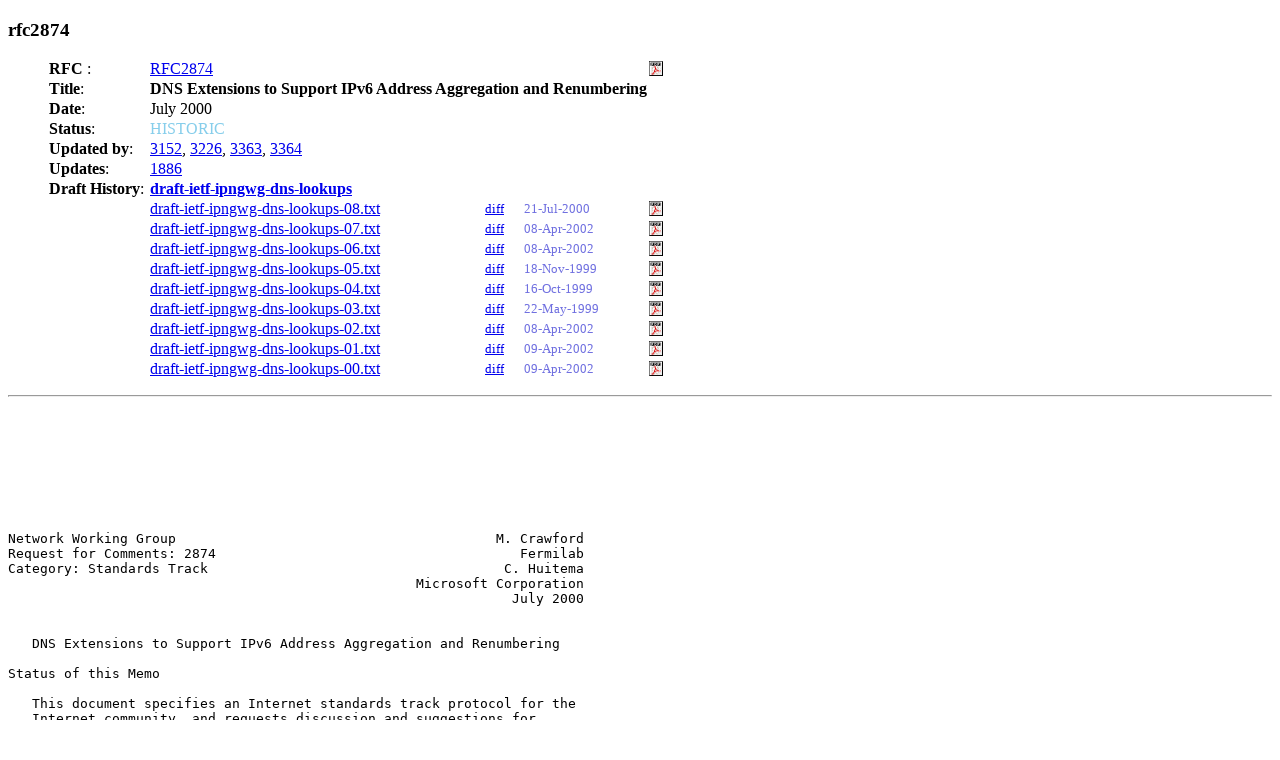

--- FILE ---
content_type: text/html
request_url: https://smakd.potaroo.net/ietf/idref/rfc2874/
body_size: 16355
content:
<!DOCTYPE html PUBLIC "-//W3C//DTD XHTML 1.0 Transitional//EN"
  "http://www.w3.org/TR/xhtml1/DTD/xhtml1-transitional.dtd">
<html><head>
<meta http-equiv="Content-Type" content="text/html; charset=iso-8859-1" />
<link rel="icon" href="rfc.png" type="image/png" />
<link rel="shortcut icon" href="rfc.png" type="image/png" />
<title>rfc2874</title>
<script type="text/javascript" language="JavaScript1.1"><!--
function showAddr(name, dom, text) {
   addr = name + "@" + dom;
   if (!text) { text = addr; }
   document.write('<a href="mail'+'to'+':' + addr+'">'+text+'</a>');
}
//--></script>
</head>
<body style="margin:8px">
<h3>rfc2874</h3><ul><table border=0 cellspacing=0>
<tr><td><b>RFC </b>:</td><td><a href="../../rfc/rfc2874.txt">RFC2874</a></td><td>&nbsp;</td><td>&nbsp;</td><td>&nbsp;</td><td><a href="../../rfc-pdf/rfc2874.pdf"><img src="../pdf.png" height="15" border="0"></a></td></tr>
<tr><td><b>Title</b>:</td><td colspan=4><b>DNS Extensions to Support IPv6 Address Aggregation and Renumbering</b></td></tr>
<tr><td><b>Date</b>:</td><td>July 2000</td></tr>
<tr><td><b>Status</b>:</td><td><font color=skyblue>HISTORIC</font></td></tr>
<tr><td><b>Updated by</b>:</td><td><a href="../../idref/rfc3152">3152</a>, <a href="../../idref/rfc3226">3226</a>, <a href="../../idref/rfc3363">3363</a>, <a href="../../idref/rfc3364">3364</a></td></tr>
<tr><td><b>Updates</b>:</td><td><a href="../../idref/rfc1886">1886</a></td></tr>
<tr><td valign="top"><b>Draft History</b>:&nbsp;</td><td>
<a href="../../idref/draft-ietf-ipngwg-dns-lookups"><b>draft-ietf-ipngwg-dns-lookups</b></a>
</td></tr><tr><td></td><td><a href="../../all-ids/draft-ietf-ipngwg-dns-lookups-08.txt-43976.txt">draft-ietf-ipngwg-dns-lookups-08.txt</a></td><td> <a href="/cgi-bin/htmlwdiff?f1=%2e%2e%2frfc%2frfc2874%2etxt&f2=%2e%2e%2fall%2dids%2fdraft%2dietf%2dipngwg%2ddns%2dlookups%2d08%2etxt%2d43976%2etxt"><font size="-1">diff</font></a></td><td> <font color="#7070E0" size="-1">&nbsp;&nbsp;&nbsp;21-Jul-2000</font></td><td> </td><td><a href="/cgi-bin/id2pdf?f1=draft-ietf-ipngwg-dns-lookups-08.txt-43976.txt"  target="DOC"><img src="../pdf.png" height="15" border="0"></a></td><td>&nbsp;&nbsp;&nbsp;&nbsp;&nbsp;</td></tr>
<tr><td> </td><td> <a href="../../all-ids/draft-ietf-ipngwg-dns-lookups-07.txt">draft-ietf-ipngwg-dns-lookups-07.txt</a></td><td> <a href="/cgi-bin/htmlwdiff?f1=%2e%2e%2fall%2dids%2fdraft%2dietf%2dipngwg%2ddns%2dlookups%2d08%2etxt%2d43976%2etxt&f2=%2e%2e%2fall%2dids%2fdraft%2dietf%2dipngwg%2ddns%2dlookups%2d07%2etxt"><font size="-1">diff</font></a></td><td> <font color="#7070E0" size="-1">&nbsp;&nbsp;&nbsp;08-Apr-2002</font></td><td> </td><td>
<a href="/cgi-bin/id2pdf?f1=draft%2dietf%2dipngwg%2ddns%2dlookups%2d07%2etxt"  target="DOC"><img src="../pdf.png" height="15" border="0"></a></td></tr>
<tr><td> </td><td> <a href="../../all-ids/draft-ietf-ipngwg-dns-lookups-06.txt">draft-ietf-ipngwg-dns-lookups-06.txt</a></td><td> <a href="/cgi-bin/htmlwdiff?f1=%2e%2e%2fall%2dids%2fdraft%2dietf%2dipngwg%2ddns%2dlookups%2d07%2etxt&f2=%2e%2e%2fall%2dids%2fdraft%2dietf%2dipngwg%2ddns%2dlookups%2d06%2etxt"><font size="-1">diff</font></a></td><td> <font color="#7070E0" size="-1">&nbsp;&nbsp;&nbsp;08-Apr-2002</font></td><td> </td><td>
<a href="/cgi-bin/id2pdf?f1=draft%2dietf%2dipngwg%2ddns%2dlookups%2d06%2etxt"  target="DOC"><img src="../pdf.png" height="15" border="0"></a></td></tr>
<tr><td> </td><td> <a href="../../all-ids/draft-ietf-ipngwg-dns-lookups-05.txt">draft-ietf-ipngwg-dns-lookups-05.txt</a></td><td> <a href="/cgi-bin/htmlwdiff?f1=%2e%2e%2fall%2dids%2fdraft%2dietf%2dipngwg%2ddns%2dlookups%2d06%2etxt&f2=%2e%2e%2fall%2dids%2fdraft%2dietf%2dipngwg%2ddns%2dlookups%2d05%2etxt"><font size="-1">diff</font></a></td><td> <font color="#7070E0" size="-1">&nbsp;&nbsp;&nbsp;18-Nov-1999</font></td><td> </td><td>
<a href="/cgi-bin/id2pdf?f1=draft%2dietf%2dipngwg%2ddns%2dlookups%2d05%2etxt"  target="DOC"><img src="../pdf.png" height="15" border="0"></a></td></tr>
<tr><td> </td><td> <a href="../../all-ids/draft-ietf-ipngwg-dns-lookups-04.txt">draft-ietf-ipngwg-dns-lookups-04.txt</a></td><td> <a href="/cgi-bin/htmlwdiff?f1=%2e%2e%2fall%2dids%2fdraft%2dietf%2dipngwg%2ddns%2dlookups%2d05%2etxt&f2=%2e%2e%2fall%2dids%2fdraft%2dietf%2dipngwg%2ddns%2dlookups%2d04%2etxt"><font size="-1">diff</font></a></td><td> <font color="#7070E0" size="-1">&nbsp;&nbsp;&nbsp;16-Oct-1999</font></td><td> </td><td>
<a href="/cgi-bin/id2pdf?f1=draft%2dietf%2dipngwg%2ddns%2dlookups%2d04%2etxt"  target="DOC"><img src="../pdf.png" height="15" border="0"></a></td></tr>
<tr><td> </td><td> <a href="../../all-ids/draft-ietf-ipngwg-dns-lookups-03.txt">draft-ietf-ipngwg-dns-lookups-03.txt</a></td><td> <a href="/cgi-bin/htmlwdiff?f1=%2e%2e%2fall%2dids%2fdraft%2dietf%2dipngwg%2ddns%2dlookups%2d04%2etxt&f2=%2e%2e%2fall%2dids%2fdraft%2dietf%2dipngwg%2ddns%2dlookups%2d03%2etxt"><font size="-1">diff</font></a></td><td> <font color="#7070E0" size="-1">&nbsp;&nbsp;&nbsp;22-May-1999</font></td><td> </td><td>
<a href="/cgi-bin/id2pdf?f1=draft%2dietf%2dipngwg%2ddns%2dlookups%2d03%2etxt"  target="DOC"><img src="../pdf.png" height="15" border="0"></a></td></tr>
<tr><td> </td><td> <a href="../../all-ids/draft-ietf-ipngwg-dns-lookups-02.txt">draft-ietf-ipngwg-dns-lookups-02.txt</a></td><td> <a href="/cgi-bin/htmlwdiff?f1=%2e%2e%2fall%2dids%2fdraft%2dietf%2dipngwg%2ddns%2dlookups%2d03%2etxt&f2=%2e%2e%2fall%2dids%2fdraft%2dietf%2dipngwg%2ddns%2dlookups%2d02%2etxt"><font size="-1">diff</font></a></td><td> <font color="#7070E0" size="-1">&nbsp;&nbsp;&nbsp;08-Apr-2002</font></td><td> </td><td>
<a href="/cgi-bin/id2pdf?f1=draft%2dietf%2dipngwg%2ddns%2dlookups%2d02%2etxt"  target="DOC"><img src="../pdf.png" height="15" border="0"></a></td></tr>
<tr><td> </td><td> <a href="../../all-ids/draft-ietf-ipngwg-dns-lookups-01.txt">draft-ietf-ipngwg-dns-lookups-01.txt</a></td><td> <a href="/cgi-bin/htmlwdiff?f1=%2e%2e%2fall%2dids%2fdraft%2dietf%2dipngwg%2ddns%2dlookups%2d02%2etxt&f2=%2e%2e%2fall%2dids%2fdraft%2dietf%2dipngwg%2ddns%2dlookups%2d01%2etxt"><font size="-1">diff</font></a></td><td> <font color="#7070E0" size="-1">&nbsp;&nbsp;&nbsp;09-Apr-2002</font></td><td> </td><td>
<a href="/cgi-bin/id2pdf?f1=draft%2dietf%2dipngwg%2ddns%2dlookups%2d01%2etxt"  target="DOC"><img src="../pdf.png" height="15" border="0"></a></td></tr>
<tr><td> </td><td> <a href="../../all-ids/draft-ietf-ipngwg-dns-lookups-00.txt">draft-ietf-ipngwg-dns-lookups-00.txt</a></td><td> <a href="/cgi-bin/htmlwdiff?f1=%2e%2e%2fall%2dids%2fdraft%2dietf%2dipngwg%2ddns%2dlookups%2d01%2etxt&f2=%2e%2e%2fall%2dids%2fdraft%2dietf%2dipngwg%2ddns%2dlookups%2d00%2etxt"><font size="-1">diff</font></a></td><td> <font color="#7070E0" size="-1">&nbsp;&nbsp;&nbsp;09-Apr-2002</font></td><td> </td><td>
<a href="/cgi-bin/id2pdf?f1=draft%2dietf%2dipngwg%2ddns%2dlookups%2d00%2etxt"  target="DOC"><img src="../pdf.png" height="15" border="0"></a></td></tr>
</table></ul>
<p><hr></p><pre>
<!-- rfcmarkup.cgi version 1.05 -->
<pre>






Network Working Group                                        M. Crawford
Request for Comments: 2874                                      Fermilab
Category: Standards Track                                     C. Huitema
                                                   Microsoft Corporation
                                                               July 2000


   DNS Extensions to Support IPv6 Address Aggregation and Renumbering

Status of this Memo

   This document specifies an Internet standards track protocol for the
   Internet community, and requests discussion and suggestions for
   improvements.  Please refer to the current edition of the "Internet
   Official Protocol Standards" (STD 1) for the standardization state
   and status of this protocol.  Distribution of this memo is unlimited.

Copyright Notice

   Copyright (C) The Internet Society (2000).  All Rights Reserved.

Abstract

   This document defines changes to the Domain Name System to support
   renumberable and aggregatable IPv6 addressing.  The changes include a
   new resource record type to store an IPv6 address in a manner which
   expedites network renumbering and updated definitions of existing
   query types that return Internet addresses as part of additional
   section processing.

   For lookups keyed on IPv6 addresses (often called reverse lookups),
   this document defines a new zone structure which allows a zone to be
   used without modification for parallel copies of an address space (as
   for a multihomed provider or site) and across network renumbering
   events.
















Crawford, et al.            Standards Track                     [Page 1]
<a name="page-2"></a>
<a href="../../idref/rfc2874">RFC 2874</a>                        IPv6 DNS                       July 2000


Table of Contents

   <a name="section-1">1</a>.  Introduction ...............................................  <a href="#page-2">2</a>
   2.  Overview ...................................................  <a href="#page-3">3</a>
       2.1.  Name-to-Address Lookup ...............................  <a href="#page-4">4</a>
       2.2.  Underlying Mechanisms for Reverse Lookups ............  <a href="#page-4">4</a>
           2.2.1.  Delegation on Arbitrary Boundaries .............  <a href="#page-4">4</a>
           2.2.2.  Reusable Zones .................................  <a href="#page-5">5</a>
   3.  Specifications .............................................  <a href="#page-5">5</a>
       3.1.  The A6 Record Type ...................................  <a href="#page-5">5</a>
           3.1.1.  Format .........................................  <a href="#page-6">6</a>
           3.1.2.  Processing .....................................  <a href="#page-6">6</a>
           3.1.3.  Textual Representation .........................  <a href="#page-7">7</a>
           3.1.4.  Name Resolution Procedure ......................  <a href="#page-7">7</a>
       3.2.  Zone Structure for Reverse Lookups ...................  <a href="#page-7">7</a>
   4.  Modifications to Existing Query Types ......................  <a href="#page-8">8</a>
   5.  Usage Illustrations ........................................  <a href="#page-8">8</a>
       5.1.  A6 Record Chains .....................................  <a href="#page-9">9</a>
           5.1.1.  Authoritative Data .............................  <a href="#page-9">9</a>
           5.1.2.  Glue ........................................... <a href="#page-10">10</a>
           5.1.3.  Variations ..................................... <a href="#page-12">12</a>
       5.2.  Reverse Mapping Zones ................................ <a href="#page-13">13</a>
           5.2.1.  The TLA level .................................. <a href="#page-13">13</a>
           5.2.2.  The ISP level .................................. <a href="#page-13">13</a>
           5.2.3.  The Site Level ................................. <a href="#page-13">13</a>
       5.3.  Lookups .............................................. <a href="#page-14">14</a>
       5.4.  Operational Note ..................................... <a href="#page-15">15</a>
   6.  Transition from <a href="../../idref/rfc1886">RFC 1886</a> and Deployment Notes .............. <a href="#page-15">15</a>
       6.1.  Transition from AAAA and Coexistence with A Records .. <a href="#page-16">16</a>
       6.2.  Transition from Nibble Labels to Binary Labels ....... <a href="#page-17">17</a>
   7.  Security Considerations .................................... <a href="#page-17">17</a>
   8.  IANA Considerations ........................................ <a href="#page-17">17</a>
   9.  Acknowledgments ............................................ <a href="#page-18">18</a>
   10.  References ................................................ <a href="#page-18">18</a>
   11.  Authors' Addresses ........................................ <a href="#page-19">19</a>
   12.  Full Copyright Statement .................................. <a href="#page-20">20</a>

<a name="section-1">1</a>.  Introduction

   Maintenance of address information in the DNS is one of several
   obstacles which have prevented site and provider renumbering from
   being feasible in IP version 4.  Arguments about the importance of
   network renumbering for the preservation of a stable routing system
   and for other purposes may be read in [RENUM1, RENUM2, RENUM3].  To
   support the storage of IPv6 addresses without impeding renumbering we
   define the following extensions.





Crawford, et al.            Standards Track                     [Page 2]
<a name="page-3"></a>
<a href="../../idref/rfc2874">RFC 2874</a>                        IPv6 DNS                       July 2000


   o  A new resource record type, "A6", is defined to map a domain name
      to an IPv6 address, with a provision for indirection for leading
      "prefix" bits.

   o  Existing queries that perform additional section processing to
      locate IPv4 addresses are redefined to do that processing for both
      IPv4 and IPv6 addresses.

   o  A new domain, IP6.ARPA, is defined to support lookups based on
      IPv6 address.

   o  A new prefix-delegation method is defined, relying on new DNS
      features [BITLBL, DNAME].

   The changes are designed to be compatible with existing application
   programming interfaces.  The existing support for IPv4 addresses is
   retained.  Transition issues related to the coexistence of both IPv4
   and IPv6 addresses in DNS are discussed in [<a href="#ref-TRANS">TRANS</a>].

   This memo proposes a replacement for the specification in <a href="../../idref/rfc1886">RFC 1886</a>
   [<a href="#ref-AAAA">AAAA</a>] and a departure from current implementation practices.  The
   changes are designed to facilitate network renumbering and
   multihoming.  Domains employing the A6 record for IPv6 addresses can
   insert automatically-generated AAAA records in zone files to ease
   transition.  It is expected that after a reasonable period, <a href="../../idref/rfc1886">RFC 1886</a>
   will become Historic.

   The next three major sections of this document are an overview of the
   facilities defined or employed by this specification, the
   specification itself, and examples of use.

   The key words "MUST", "MUST NOT", "REQUIRED", "SHALL", "SHALL NOT",
   "SHOULD", "SHOULD NOT", "RECOMMENDED", "MAY", and "OPTIONAL" in this
   document are to be interpreted as described in [<a href="#ref-KWORD">KWORD</a>].  The key word
   "SUGGESTED" signifies a strength between MAY and SHOULD: it is
   believed that compliance with the suggestion has tangible benefits in
   most instances.

<a name="section-2">2</a>.  Overview

   This section provides an overview of the DNS facilities for storage
   of IPv6 addresses and for lookups based on IPv6 address, including
   those defined here and elsewhere.








Crawford, et al.            Standards Track                     [Page 3]
<a name="page-4"></a>
<a href="../../idref/rfc2874">RFC 2874</a>                        IPv6 DNS                       July 2000


<a name="section-2.1">2.1</a>.  Name-to-Address Lookup

   IPv6 addresses are stored in one or more A6 resource records.  A
   single A6 record may include a complete IPv6 address, or a contiguous
   portion of an address and information leading to one or more
   prefixes.  Prefix information comprises a prefix length and a DNS
   name which is in turn the owner of one or more A6 records defining
   the prefix or prefixes which are needed to form one or more complete
   IPv6 addresses.  When the prefix length is zero, no DNS name is
   present and all the leading bits of the address are significant.
   There may be multiple levels of indirection and the existence of
   multiple A6 records at any level multiplies the number of IPv6
   addresses which are formed.

   An application looking up an IPv6 address will generally cause the
   DNS resolver to access several A6 records, and multiple IPv6
   addresses may be returned even if the queried name was the owner of
   only one A6 record.  The authenticity of the returned address(es)
   cannot be directly verified by DNS Security [<a href="#ref-DNSSEC">DNSSEC</a>].  The A6 records
   which contributed to the address(es) may of course be verified if
   signed.

   Implementers are reminded of the necessity to limit the amount of
   work a resolver will perform in response to a client request.  This
   principle MUST be extended to also limit the generation of DNS
   requests in response to one name-to-address (or address-to-name)
   lookup request.

<a name="section-2.2">2.2</a>.  Underlying Mechanisms for Reverse Lookups

   This section describes the new DNS features which this document
   exploits.  This section is an overview, not a specification of those
   features.  The reader is directed to the referenced documents for
   more details on each.

<a name="section-2.2.1">2.2.1</a>.  Delegation on Arbitrary Boundaries

   This new scheme for reverse lookups relies on a new type of DNS label
   called the "bit-string label" [<a href="#ref-BITLBL">BITLBL</a>].  This label compactly
   represents an arbitrary string of bits which is treated as a
   hierarchical sequence of one-bit domain labels.  Resource records can
   thereby be stored at arbitrary bit-boundaries.

   Examples in <a href="#section-5">section 5</a> will employ the following textual
   representation for bit-string labels, which is a subset of the syntax
   defined in [<a href="#ref-BITLBL">BITLBL</a>].  A base indicator "x" for hexadecimal and a
   sequence of hexadecimal digits is enclosed between "\[" and "]".  The
   bits denoted by the digits represent a sequence of one-bit domain



Crawford, et al.            Standards Track                     [Page 4]
<a name="page-5"></a>
<a href="../../idref/rfc2874">RFC 2874</a>                        IPv6 DNS                       July 2000


   labels ordered from most to least significant.  (This is the opposite
   of the order they would appear if listed one bit at a time, but it
   appears to be a convenient notation.)  The digit string may be
   followed by a slash ("/") and a decimal count.  If omitted, the
   implicit count is equal to four times the number of hexadecimal
   digits.

   Consecutive bit-string labels are equivalent (up to the limit imposed
   by the size of the bit count field) to a single bit-string label
   containing all the bits of the consecutive labels in the proper
   order.  As an example, either of the following domain names could be
   used in a QCLASS=IN, QTYPE=PTR query to find the name of the node
   with IPv6 address 3ffe:7c0:40:9:a00:20ff:fe81:2b32.

    \[x3FFE07C0004000090A0020FFFE812B32/128].IP6.ARPA.

    \[x0A0020FFFE812B32/64].\[x0009/16].\[x3FFE07C00040/48].IP6.ARPA.

<a name="section-2.2.2">2.2.2</a>.  Reusable Zones

   DNS address space delegation is implemented not by zone cuts and NS
   records, but by a new analogue to the CNAME record, called the DNAME
   resource record [<a href="#ref-DNAME">DNAME</a>].  The DNAME record provides alternate naming
   to an entire subtree of the domain name space, rather than to a
   single node.  It causes some suffix of a queried name to be
   substituted with a name from the DNAME record's RDATA.

   For example, a resolver or server providing recursion, while looking
   up a QNAME a.b.c.d.e.f may encounter a DNAME record

                        d.e.f.     DNAME     w.xy.

   which will cause it to look for a.b.c.w.xy.

<a name="section-3">3</a>.  Specifications

<a name="section-3.1">3.1</a>.  The A6 Record Type

   The A6 record type is specific to the IN (Internet) class and has
   type number 38 (decimal).











Crawford, et al.            Standards Track                     [Page 5]
<a name="page-6"></a>
<a href="../../idref/rfc2874">RFC 2874</a>                        IPv6 DNS                       July 2000


<a name="section-3.1.1">3.1.1</a>.  Format

   The RDATA portion of the A6 record contains two or three fields.

           +-----------+------------------+-------------------+
           |Prefix len.|  Address suffix  |    Prefix name    |
           | (1 octet) |  (0..16 octets)  |  (0..255 octets)  |
           +-----------+------------------+-------------------+

   o  A prefix length, encoded as an eight-bit unsigned integer with
      value between 0 and 128 inclusive.

   o  An IPv6 address suffix, encoded in network order (high-order octet
      first).  There MUST be exactly enough octets in this field to
      contain a number of bits equal to 128 minus prefix length, with 0
      to 7 leading pad bits to make this field an integral number of
      octets.  Pad bits, if present, MUST be set to zero when loading a
      zone file and ignored (other than for SIG [<a href="#ref-DNSSEC">DNSSEC</a>] verification)
      on reception.

   o  The name of the prefix, encoded as a domain name.  By the rules of
      [<a href="#ref-DNSIS">DNSIS</a>], this name MUST NOT be compressed.

   The domain name component SHALL NOT be present if the prefix length
   is zero.  The address suffix component SHALL NOT be present if the
   prefix length is 128.

   It is SUGGESTED that an A6 record intended for use as a prefix for
   other A6 records have all the insignificant trailing bits in its
   address suffix field set to zero.

<a name="section-3.1.2">3.1.2</a>.  Processing

   A query with QTYPE=A6 causes type A6 and type NS additional section
   processing for the prefix names, if any, in the RDATA field of the A6
   records in the answer section.  This processing SHOULD be recursively
   applied to the prefix names of A6 records included as additional
   data.  When space in the reply packet is a limit, inclusion of
   additional A6 records takes priority over NS records.

   It is an error for an A6 record with prefix length L1 &gt; 0 to refer to
   a domain name which owns an A6 record with a prefix length L2 &gt; L1.
   If such a situation is encountered by a resolver, the A6 record with
   the offending (larger) prefix length MUST be ignored.  Robustness
   precludes signaling an error if addresses can still be formed from
   valid A6 records, but it is SUGGESTED that zone maintainers from time
   to time check all the A6 records their zones reference.




Crawford, et al.            Standards Track                     [Page 6]
<a name="page-7"></a>
<a href="../../idref/rfc2874">RFC 2874</a>                        IPv6 DNS                       July 2000


<a name="section-3.1.3">3.1.3</a>.  Textual Representation

   The textual representation of the RDATA portion of the A6 resource
   record in a zone file comprises two or three fields separated by
   whitespace.

   o  A prefix length, represented as a decimal number between 0 and 128
      inclusive,

   o  the textual representation of an IPv6 address as defined in
      [<a href="#ref-AARCH">AARCH</a>] (although some leading and/or trailing bits may not be
      significant),

   o  a domain name, if the prefix length is not zero.

   The domain name MUST be absent if the prefix length is zero.  The
   IPv6 address MAY be be absent if the prefix length is 128.  A number
   of leading address bits equal to the prefix length SHOULD be zero,
   either implicitly (through the :: notation) or explicitly, as
   specified in <a href="#section-3.1.1">section 3.1.1</a>.

<a name="section-3.1.4">3.1.4</a>.  Name Resolution Procedure

   To obtain the IPv6 address or addresses which belong to a given name,
   a DNS client MUST obtain one or more complete chains of A6 records,
   each chain beginning with a record owned by the given name and
   including a record owned by the prefix name in that record, and so on
   recursively, ending with an A6 record with a prefix length of zero.
   One IPv6 address is formed from one such chain by taking the value of
   each bit position from the earliest A6 record in the chain which
   validly covers that position, as indicated by the prefix length.  The
   set of all IPv6 addresses for the given name comprises the addresses
   formed from all complete chains of A6 records beginning at that name,
   discarding records which have invalid prefix lengths as defined in
   <a href="#section-3.1.2">section 3.1.2</a>.

   If some A6 queries fail and others succeed, a client might obtain a
   non-empty but incomplete set of IPv6 addresses for a host.  In many
   situations this may be acceptable.  The completeness of a set of A6
   records may always be determined by inspection.

<a name="section-3.2">3.2</a>.  Zone Structure for Reverse Lookups

   Very little of the new scheme's data actually appears under IP6.ARPA;
   only the first level of delegation needs to be under that domain.
   More levels of delegation could be placed under IP6.ARPA if some
   top-level delegations were done via NS records instead of DNAME
   records, but this would incur some cost in renumbering ease at the



Crawford, et al.            Standards Track                     [Page 7]
<a name="page-8"></a>
<a href="../../idref/rfc2874">RFC 2874</a>                        IPv6 DNS                       July 2000


   level of TLAs [<a href="#ref-AGGR">AGGR</a>].  Therefore, it is declared here that all
   address space delegations SHOULD be done by the DNAME mechanism
   rather than NS.

   In addition, since uniformity in deployment will simplify maintenance
   of address delegations, it is SUGGESTED that address and prefix
   information be stored immediately below a DNS label "IP6".  Stated
   another way, conformance with this suggestion would mean that "IP6"
   is the first label in the RDATA field of DNAME records which support
   IPv6 reverse lookups.

   When any "reserved" or "must be zero" bits are adjacent to a
   delegation boundary, the higher-level entity MUST retain those bits
   in its own control and delegate only the bits over which the lower-
   level entity has authority.

   To find the name of a node given its IPv6 address, a DNS client MUST
   perform a query with QCLASS=IN, QTYPE=PTR on the name formed from the
   128 bit address as one or more bit-string labels [<a href="#ref-BITLBL">BITLBL</a>], followed
   by the two standard labels "IP6.ARPA".  If recursive service was not
   obtained from a server and the desired PTR record was not returned,
   the resolver MUST handle returned DNAME records as specified in
   [<a href="#ref-DNAME">DNAME</a>], and NS records as specified in [<a href="#ref-DNSCF">DNSCF</a>], and iterate.

<a name="section-4">4</a>.  Modifications to Existing Query Types

   All existing query types that perform type A additional section
   processing, i.e. the name server (NS), mail exchange (MX), and
   mailbox (MB) query types, and the experimental AFS data base (AFSDB)
   and route through (RT) types, must be redefined to perform type A, A6
   and AAAA additional section processing, with type A having the
   highest priority for inclusion and type AAAA the lowest.  This
   redefinition means that a name server may add any relevant IPv4 and
   IPv6 address information available locally to the additional section
   of a response when processing any one of the above queries.  The
   recursive inclusion of A6 records referenced by A6 records already
   included in the additional section is OPTIONAL.

<a name="section-5">5</a>.  Usage Illustrations

   This section provides examples of use of the mechanisms defined in
   the previous section.  All addresses and domains mentioned here are
   intended to be fictitious and for illustrative purposes only.
   Example delegations will be on 4-bit boundaries solely for
   readability; this specification is indifferent to bit alignment.

   Use of the IPv6 aggregatable address format [<a href="#ref-AGGR">AGGR</a>] is assumed in the
   examples.



Crawford, et al.            Standards Track                     [Page 8]
<a name="page-9"></a>
<a href="../../idref/rfc2874">RFC 2874</a>                        IPv6 DNS                       July 2000


<a name="section-5.1">5.1</a>.  A6 Record Chains

   Let's take the example of a site X that is multi-homed to two
   "intermediate" providers A and B.  The provider A is itself multi-
   homed to two "transit" providers, C and D.  The provider B gets its
   transit service from a single provider, E.  For simplicity suppose
   that C, D and E all belong to the same top-level aggregate (TLA) with
   identifier (including format prefix) '2345', and the TLA authority at
   ALPHA-TLA.ORG assigns to C, D and E respectively the next level
   aggregate (NLA) prefixes 2345:00C0::/28, 2345:00D0::/28 and
   2345:000E::/32.

   C assigns the NLA prefix 2345:00C1:CA00::/40 to A, D assigns the
   prefix 2345:00D2:DA00::/40 to A and E assigns 2345:000E:EB00::/40 to
   B.

   A assigns to X the subscriber identification '11' and B assigns the
   subscriber identification '22'.  As a result, the site X inherits
   three address prefixes:

   o  2345:00C1:CA11::/48 from A, for routes through C.
   o  2345:00D2:DA11::/48 from A, for routes through D.
   o  2345:000E:EB22::/48 from B, for routes through E.

   Let us suppose that N is a node in the site X, that it is assigned to
   subnet number 1 in this site, and that it uses the interface
   identifier '1234:5678:9ABC:DEF0'.  In our configuration, this node
   will have three addresses:

   o  2345:00C1:CA11:0001:1234:5678:9ABC:DEF0
   o  2345:00D2:DA11:0001:1234:5678:9ABC:DEF0
   o  2345:000E:EB22:0001:1234:5678:9ABC:DEF0

<a name="section-5.1.1">5.1.1</a>.  Authoritative Data

   We will assume that the site X is represented in the DNS by the
   domain name X.EXAMPLE, while A, B, C, D and E are represented by
   A.NET, B.NET, C.NET, D.NET and E.NET.  In each of these domains, we
   assume a subdomain "IP6" that will hold the corresponding prefixes.
   The node N is identified by the domain name N.X.EXAMPLE.  The
   following records would then appear in X's DNS.

          $ORIGIN X.EXAMPLE.
          N            A6 64 ::1234:5678:9ABC:DEF0 SUBNET-1.IP6
          SUBNET-1.IP6 A6 48 0:0:0:1::  IP6
          IP6          A6 48 0::0       SUBSCRIBER-X.IP6.A.NET.
          IP6          A6 48 0::0       SUBSCRIBER-X.IP6.B.NET.




Crawford, et al.            Standards Track                     [Page 9]
<a name="page-10"></a>
<a href="../../idref/rfc2874">RFC 2874</a>                        IPv6 DNS                       July 2000


   And elsewhere there would appear

        SUBSCRIBER-X.IP6.A.NET. A6 40 0:0:0011:: A.NET.IP6.C.NET.
        SUBSCRIBER-X.IP6.A.NET. A6 40 0:0:0011:: A.NET.IP6.D.NET.

        SUBSCRIBER-X.IP6.B.NET. A6 40 0:0:0022:: B-NET.IP6.E.NET.

        A.NET.IP6.C.NET. A6 28 0:0001:CA00:: C.NET.ALPHA-TLA.ORG.

        A.NET.IP6.D.NET. A6 28 0:0002:DA00:: D.NET.ALPHA-TLA.ORG.

        B-NET.IP6.E.NET. A6 32 0:0:EB00::    E.NET.ALPHA-TLA.ORG.

        C.NET.ALPHA-TLA.ORG. A6 0 2345:00C0::
        D.NET.ALPHA-TLA.ORG. A6 0 2345:00D0::
        E.NET.ALPHA-TLA.ORG. A6 0 2345:000E::

<a name="section-5.1.2">5.1.2</a>.  Glue

   When, as is common, some or all DNS servers for X.EXAMPLE are within
   the X.EXAMPLE zone itself, the top-level zone EXAMPLE must carry
   enough "glue" information to enable DNS clients to reach those
   nameservers.  This is true in IPv6 just as in IPv4.  However, the A6
   record affords the DNS administrator some choices.  The glue could be
   any of

   o  a minimal set of A6 records duplicated from the X.EXAMPLE zone,

   o  a (possibly smaller) set of records which collapse the structure
      of that minimal set,

   o  or a set of A6 records with prefix length zero, giving the entire
      global addresses of the servers.

   The trade-off is ease of maintenance against robustness.  The best
   and worst of both may be had together by implementing either the
   first or second option together with the third.  To illustrate the
   glue options, suppose that X.EXAMPLE is served by two nameservers
   NS1.X.EXAMPLE and NS2.X.EXAMPLE, having interface identifiers
   ::1:11:111:1111 and ::2:22:222:2222 on subnets 1 and 2 respectively.
   Then the top-level zone EXAMPLE would include one (or more) of the
   following sets of A6 records as glue.









Crawford, et al.            Standards Track                    [Page 10]
<a name="page-11"></a>
<a href="../../idref/rfc2874">RFC 2874</a>                        IPv6 DNS                       July 2000


   $ORIGIN EXAMPLE.            ; first option
   X               NS NS1.X
                   NS NS2.X
   NS1.X           A6 64 ::1:11:111:1111 SUBNET-1.IP6.X
   NS2.X           A6 64 ::2:22:222:2222 SUBNET-2.IP6.X
   SUBNET-1.IP6.X  A6 48 0:0:0:1::       IP6.X
   SUBNET-2.IP6.X  A6 48 0:0:0:2::       IP6.X
   IP6.X           A6 48 0::0            SUBSCRIBER-X.IP6.A.NET.
   IP6.X           A6 48 0::0            SUBSCRIBER-X.IP6.B.NET.


   $ORIGIN EXAMPLE.            ; second option
   X               NS NS1.X
                   NS NS2.X
   NS1.X           A6 48 ::1:1:11:111:1111 SUBSCRIBER-X.IP6.A.NET.
                   A6 48 ::1:1:11:111:1111 SUBSCRIBER-X.IP6.B.NET.
   NS2.X           A6 48 ::2:2:22:222:2222 SUBSCRIBER-X.IP6.A.NET.
                   A6 48 ::2:2:22:222:2222 SUBSCRIBER-X.IP6.B.NET.


   $ORIGIN EXAMPLE.            ; third option
   X               NS NS1.X
                   NS NS2.X
   NS1.X           A6 0  2345:00C1:CA11:1:1:11:111:1111
                   A6 0  2345:00D2:DA11:1:1:11:111:1111
                   A6 0  2345:000E:EB22:1:1:11:111:1111
   NS2.X           A6 0  2345:00C1:CA11:2:2:22:222:2222
                   A6 0  2345:00D2:DA11:2:2:22:222:2222
                   A6 0  2345:000E:EB22:2:2:22:222:2222

   The first and second glue options are robust against renumbering of
   X.EXAMPLE's prefixes by providers A.NET and B.NET, but will fail if
   those providers' own DNS is unreachable.  The glue records of the
   third option are robust against DNS failures elsewhere than the zones
   EXAMPLE and X.EXAMPLE themselves, but must be updated when X's
   address space is renumbered.

   If the EXAMPLE zone includes redundant glue, for instance the union
   of the A6 records of the first and third options, then under normal
   circumstances duplicate IPv6 addresses will be derived by DNS
   clients.  But if provider DNS fails, addresses will still be obtained
   from the zero-prefix-length records, while if the EXAMPLE zone lags
   behind a renumbering of X.EXAMPLE, half of the addresses obtained by
   DNS clients will still be up-to-date.

   The zero-prefix-length glue records can of course be automatically
   generated and/or checked in practice.




Crawford, et al.            Standards Track                    [Page 11]
<a name="page-12"></a>
<a href="../../idref/rfc2874">RFC 2874</a>                        IPv6 DNS                       July 2000


<a name="section-5.1.3">5.1.3</a>.  Variations

   Several more-or-less arbitrary assumptions are reflected in the above
   structure.  All of the following choices could have been made
   differently, according to someone's notion of convenience or an
   agreement between two parties.

      First, that site X has chosen to put subnet information in a
      separate A6 record rather than incorporate it into each node's A6
      records.

      Second, that site X is referred to as "SUBSCRIBER-X" by both of
      its providers A and B.

      Third, that site X chose to indirect its provider information
      through A6 records at IP6.X.EXAMPLE containing no significant
      bits.  An alternative would have been to replicate each subnet
      record for each provider.

      Fourth, B and E used a slightly different prefix naming convention
      between themselves than did A, C and D.  Each hierarchical pair of
      network entities must arrange this naming between themselves.

      Fifth, that the upward prefix referral chain topped out at ALPHA-
      TLA.ORG.  There could have been another level which assigned the
      TLA values and holds A6 records containing those bits.

   Finally, the above structure reflects an assumption that address
   fields assigned by a given entity are recorded only in A6 records
   held by that entity.  Those bits could be entered into A6 records in
   the lower-level entity's zone instead, thus:

                IP6.X.EXAMPLE. A6 40 0:0:11::   IP6.A.NET.
                IP6.X.EXAMPLE. A6 40 0:0:22::   IP6.B.NET.

                IP6.A.NET.     A6 28 0:1:CA00:: IP6.C.NET.
                and so on.

   Or the higher-level entities could hold both sorts of A6 records
   (with different DNS owner names) and allow the lower-level entities
   to choose either mode of A6 chaining.  But the general principle of
   avoiding data duplication suggests that the proper place to store
   assigned values is with the entity that assigned them.

   It is possible, but not necessarily recommended, for a zone
   maintainer to forego the renumbering support afforded by the chaining
   of A6 records and to record entire IPv6 addresses within one zone
   file.



Crawford, et al.            Standards Track                    [Page 12]
<a name="page-13"></a>
<a href="../../idref/rfc2874">RFC 2874</a>                        IPv6 DNS                       July 2000


<a name="section-5.2">5.2</a>.  Reverse Mapping Zones

   Supposing that address space assignments in the TLAs with Format
   Prefix (001) binary and IDs 0345, 0678 and 09AB were maintained in
   zones called ALPHA-TLA.ORG, BRAVO-TLA.ORG and CHARLIE-TLA.XY, then
   the IP6.ARPA zone would include

               $ORIGIN IP6.ARPA.
               \[x234500/24]   DNAME   IP6.ALPHA-TLA.ORG.
               \[x267800/24]   DNAME   IP6.BRAVO-TLA.ORG.
               \[x29AB00/24]   DNAME   IP6.CHARLIE-TLA.XY.

   Eight trailing zero bits have been included in each TLA ID to reflect
   the eight reserved bits in the current aggregatable global unicast
   addresses format [<a href="#ref-AGGR">AGGR</a>].

<a name="section-5.2.1">5.2.1</a>.  The TLA level

   ALPHA-TLA's assignments to network providers C, D and E are reflected
   in the reverse data as follows.

              \[xC/4].IP6.ALPHA-TLA.ORG.   DNAME  IP6.C.NET.
              \[xD/4].IP6.ALPHA-TLA.ORG.   DNAME  IP6.D.NET.
              \[x0E/8].IP6.ALPHA-TLA.ORG.  DNAME  IP6.E.NET.

<a name="section-5.2.2">5.2.2</a>.  The ISP level

   The providers A through E carry the following delegation information
   in their zone files.

               \[x1CA/12].IP6.C.NET.  DNAME  IP6.A.NET.
               \[x2DA/12].IP6.D.NET.  DNAME  IP6.A.NET.
               \[xEB/8].IP6.E.NET.    DNAME  IP6.B.NET.
               \[x11/8].IP6.A.NET.    DNAME  IP6.X.EXAMPLE.
               \[x22/8].IP6.B.NET.    DNAME  IP6.X.EXAMPLE.

   Note that some domain names appear in the RDATA of more than one
   DNAME record.  In those cases, one zone is being used to map multiple
   prefixes.

<a name="section-5.2.3">5.2.3</a>.  The Site Level

   Consider the customer X.EXAMPLE using IP6.X.EXAMPLE for address-to-
   name translations.  This domain is now referenced by two different
   DNAME records held by two different providers.






Crawford, et al.            Standards Track                    [Page 13]
<a name="page-14"></a>
<a href="../../idref/rfc2874">RFC 2874</a>                        IPv6 DNS                       July 2000


           $ORIGIN IP6.X.EXAMPLE.
           \[x0001/16]                    DNAME   SUBNET-1
           \[<a href="#ref-x123456789ABCDEF0">x123456789ABCDEF0</a>].SUBNET-1  PTR     N.X.EXAMPLE.
           and so on.

   SUBNET-1 need not have been named in a DNAME record; the subnet bits
   could have been joined with the interface identifier.  But if subnets
   are treated alike in both the A6 records and in the reverse zone, it
   will always be possible to keep the forward and reverse definition
   data for each prefix in one zone.

<a name="section-5.3">5.3</a>.  Lookups

   A DNS resolver looking for a hostname for the address
   2345:00C1:CA11:0001:1234:5678:9ABC:DEF0 would acquire certain of the
   DNAME records shown above and would form new queries.  Assuming that
   it began the process knowing servers for IP6.ARPA, but that no server
   it consulted provided recursion and none had other useful additional
   information cached, the sequence of queried names and responses would
   be (all with QCLASS=IN, QTYPE=PTR):

   To a server for IP6.ARPA:
   QNAME=\[x234500C1CA110001123456789ABCDEF0/128].IP6.ARPA.

        Answer:
        \[x234500/24].IP6.ARPA. DNAME IP6.ALPHA-TLA.ORG.

   To a server for IP6.ALPHA-TLA.ORG:
   QNAME=\[xC1CA110001123456789ABCDEF0/104].IP6.ALPHA-TLA.ORG.

        Answer:
        \[xC/4].IP6.ALPHA-TLA.ORG. DNAME IP6.C.NET.

   To a server for IP6.C.NET.:
   QNAME=\[x1CA110001123456789ABCDEF0/100].IP6.C.NET.

        Answer:
        \[x1CA/12].IP6.C.NET. DNAME IP6.A.NET.

   To a server for IP6.A.NET.:
   QNAME=\[x110001123456789ABCDEF0/88].IP6.A.NET.

        Answer:
        \[x11/8].IP6.A.NET. DNAME IP6.X.EXAMPLE.

   To a server for IP6.X.EXAMPLE.:
   QNAME=\[x0001123456789ABCDEF0/80].IP6.X.EXAMPLE.




Crawford, et al.            Standards Track                    [Page 14]
<a name="page-15"></a>
<a href="../../idref/rfc2874">RFC 2874</a>                        IPv6 DNS                       July 2000


        Answer:
        \[x0001/16].IP6.X.EXAMPLE. DNAME SUBNET-1.IP6.X.EXAMPLE.
        \[x123456789ABCDEF0/64].SUBNET-1.X.EXAMPLE. PTR N.X.EXAMPLE.

   All the DNAME (and NS) records acquired along the way can be cached
   to expedite resolution of addresses topologically near to this
   address.  And if another global address of N.X.EXAMPLE were resolved
   within the TTL of the final PTR record, that record would not have to
   be fetched again.

<a name="section-5.4">5.4</a>.  Operational Note

   In the illustrations in <a href="#section-5.1">section 5.1</a>, hierarchically adjacent
   entities, such as a network provider and a customer, must agree on a
   DNS name which will own the definition of the delegated prefix(es).
   One simple convention would be to use a bit-string label representing
   exactly the bits which are assigned to the lower-level entity by the
   higher.  For example, "SUBSCRIBER-X" could be replaced by "\[x11/8]".
   This would place the A6 record(s) defining the delegated prefix at
   exactly the same point in the DNS tree as the DNAME record associated
   with that delegation.  The cost of this simplification is that the
   lower-level zone must update its upward-pointing A6 records when it
   is renumbered.  This cost may be found quite acceptable in practice.

<a name="section-6">6</a>.  Transition from <a href="../../idref/rfc1886">RFC 1886</a> and Deployment Notes

   When prefixes have been "delegated upward" with A6 records, the
   number of DNS resource records required to establish a single IPv6
   address increases by some non-trivial factor.  Those records will
   typically, but not necessarily, come from different DNS zones (which
   can independently suffer failures for all the usual reasons).  When
   obtaining multiple IPv6 addresses together, this increase in RR count
   will be proportionally less -- and the total size of a DNS reply
   might even decrease -- if the addresses are topologically clustered.
   But the records could still easily exceed the space available in a
   UDP response which returns a large RRset [<a href="#ref-DNSCLAR">DNSCLAR</a>] to an MX, NS, or
   SRV query, for example.  The possibilities for overall degradation of
   performance and reliability of DNS lookups are numerous, and increase
   with the number of prefix delegations involved, especially when those
   delegations point to records in other zones.

   DNS Security [<a href="#ref-DNSSEC">DNSSEC</a>] addresses the trustworthiness of cached data,
   which is a problem intrinsic to DNS, but the cost of applying this to
   an IPv6 address is multiplied by a factor which may be greater than
   the number of prefix delegations involved if different signature
   chains must be verified for different A6 records.  If a trusted
   centralized caching server (as in [<a href="#ref-TSIG">TSIG</a>], for example) is used, this
   cost might be amortized to acceptable levels.  One new phenomenon is



Crawford, et al.            Standards Track                    [Page 15]
<a name="page-16"></a>
<a href="../../idref/rfc2874">RFC 2874</a>                        IPv6 DNS                       July 2000


   the possibility that IPv6 addresses may be formed from a A6 records
   from a combination of secure and unsecured zones.

   Until more deployment experience is gained with the A6 record, it is
   recommended that prefix delegations be limited to one or two levels.
   A reasonable phasing-in mechanism would be to start with no prefix
   delegations (all A6 records having prefix length 0) and then to move
   to the use of a single level of delegation within a single zone.  (If
   the TTL of the "prefix" A6 records is kept to an appropriate duration
   the capability for rapid renumbering is not lost.)  More aggressively
   flexible delegation could be introduced for a subset of hosts for
   experimentation.

<a name="section-6.1">6.1</a>.  Transition from AAAA and Coexistence with A Records

   Administrators of zones which contain A6 records can easily
   accommodate deployed resolvers which understand AAAA records but not
   A6 records.  Such administrators can do automatic generation of AAAA
   records for all of a zone's names which own A6 records by a process
   which mimics the resolution of a hostname to an IPv6 address (see
   <a href="#section-3.1.4">section 3.1.4</a>).  Attention must be paid to the TTL assigned to a
   generated AAAA record, which MUST be no more than the minimum of the
   TTLs of the A6 records that were used to form the IPv6 address in
   that record.  For full robustness, those A6 records which were in
   different zones should be monitored for changes (in TTL or RDATA)
   even when there are no changes to zone for which AAAA records are
   being generated.  If the zone is secure [<a href="#ref-DNSSEC">DNSSEC</a>], the generated AAAA
   records MUST be signed along with the rest of the zone data.

   A zone-specific heuristic MAY be used to avoid generation of AAAA
   records for A6 records which record prefixes, although such
   superfluous records would be relatively few in number and harmless.
   Examples of such heuristics include omitting A6 records with a prefix
   length less than the largest value found in the zone file, or records
   with an address suffix field with a certain number of trailing zero
   bits.

   On the client side, when looking up and IPv6 address, the order of A6
   and AAAA queries MAY be configurable to be one of: A6, then AAAA;
   AAAA, then A6; A6 only; or both in parallel.  The default order (or
   only order, if not configurable) MUST be to try A6 first, then AAAA.
   If and when the AAAA becomes deprecated a new document will change
   the default.

   The guidelines and options for precedence between IPv4 and IPv6
   addresses are specified in [<a href="#ref-TRANS">TRANS</a>].  All mentions of AAAA records in
   that document are henceforth to be interpreted as meaning A6 and/or
   AAAA records in the order specified in the previous paragraph.



Crawford, et al.            Standards Track                    [Page 16]
<a name="page-17"></a>
<a href="../../idref/rfc2874">RFC 2874</a>                        IPv6 DNS                       July 2000


<a name="section-6.2">6.2</a>.  Transition from Nibble Labels to Binary Labels

   Implementations conforming to <a href="../../idref/rfc1886">RFC 1886</a> [<a href="#ref-AAAA">AAAA</a>] perform reverse lookups
   as follows:

      An IPv6 address is represented as a name in the IP6.INT domain by
      a sequence of nibbles separated by dots with the suffix
      ".IP6.INT". The sequence of nibbles is encoded in reverse order,
      i.e. the low-order nibble is encoded first, followed by the next
      low-order nibble and so on. Each nibble is represented by a
      hexadecimal digit. For example, a name for the address
      2345:00C1:CA11:0001:1234:5678:9ABC:DEF0 of the example in section
      5.3 would be sought at the DNS name "0.f.e.d.c.b.a.9.-
      8.7.6.5.4.3.2.1.1.0.0.0.1.1.a.c.1.c.0.0.5.4.3.2.ip6.int."

   Implementations conforming to this specification will perform a
   lookup of a binary label in IP6.ARPA as specified in <a href="#section-3.2">Section 3.2</a>.  It
   is RECOMMENDED that for a transition period implementations first
   lookup the binary label in IP6.ARPA and if this fails try to lookup
   the 'nibble' label in IP6.INT.

<a name="section-7">7</a>.  Security Considerations

   The signing authority [<a href="#ref-DNSSEC">DNSSEC</a>] for the A6 records which determine an
   IPv6 address is distributed among several entities, reflecting the
   delegation path of the address space which that address occupies.
   DNS Security is fully applicable to bit-string labels and DNAME
   records.  And just as in IPv4, verification of name-to-address
   mappings is logically independent of verification of address-to-name
   mappings.

   With or without DNSSEC, the incomplete but non-empty address set
   scenario of <a href="#section-3.1.4">section 3.1.4</a> could be caused by selective interference
   with DNS lookups.  If in some situation this would be more harmful
   than complete DNS failure, it might be mitigated on the client side
   by refusing to act on an incomplete set, or on the server side by
   listing all addresses in A6 records with prefix length 0.

<a name="section-8">8</a>.  IANA Considerations

   The A6 resource record has been assigned a Type value of 38.










Crawford, et al.            Standards Track                    [Page 17]
<a name="page-18"></a>
<a href="../../idref/rfc2874">RFC 2874</a>                        IPv6 DNS                       July 2000


<a name="section-9">9</a>.  Acknowledgments

   The authors would like to thank the following persons for valuable
   discussions and reviews:  Mark Andrews, Rob Austein, Jim Bound, Randy
   Bush, Brian Carpenter, David Conrad, Steve Deering, Francis Dupont,
   Robert Elz, Bob Fink, Olafur Gudmundsson, Bob Halley, Bob Hinden,
   Edward Lewis, Bill Manning, Keith Moore, Thomas Narten, Erik
   Nordmark, Mike O'Dell, Michael Patton and Ken Powell.

<a name="section-10">10</a>.  References

   [<a name="ref-AAAA">AAAA</a>]    Thomson, S. and C. Huitema, "DNS Extensions to support IP
             version 6, <a href="../../idref/rfc1886">RFC 1886</a>, December 1995.

   [<a name="ref-AARCH">AARCH</a>]   Hinden, R. and S. Deering, "IP Version 6 Addressing
             Architecture", <a href="../../idref/rfc2373">RFC 2373</a>, July 1998.

   [<a name="ref-AGGR">AGGR</a>]    Hinden, R., O'Dell, M. and S. Deering, "An IPv6
             Aggregatable Global Unicast Address Format", <a href="../../idref/rfc2374">RFC 2374</a>, July
             1998.

   [<a name="ref-BITLBL">BITLBL</a>]  Crawford, M., "Binary Labels in the Domain Name System",
             <a href="../../idref/rfc2673">RFC 2673</a>, August 1999.

   [<a name="ref-DNAME">DNAME</a>]   Crawford, M., "Non-Terminal DNS Name Redirection", RFC
             2672, August 1999.

   [<a name="ref-DNSCLAR">DNSCLAR</a>] Elz, R. and R. Bush, "Clarifications to the DNS
             Specification", <a href="../../idref/rfc2181">RFC 2181</a>, July 1997.

   [<a name="ref-DNSIS">DNSIS</a>]   Mockapetris, P., "Domain names - implementation and
             specification", STD 13, <a href="../../idref/rfc1035">RFC 1035</a>, November 1987.

   [<a name="ref-DNSSEC">DNSSEC</a>]  Eastlake, D. 3rd and C. Kaufman, "Domain Name System
             Security Extensions", <a href="../../idref/rfc2535">RFC 2535</a>, March 1999.

   [<a name="ref-KWORD">KWORD</a>]   Bradner, S., "Key words for use in RFCs to Indicate
             Requirement Levels", BCP 14, <a href="../../idref/rfc2119">RFC 2119</a>, March 1997.

   [<a name="ref-RENUM1">RENUM1</a>]  Carpenter, B. and Y. Rekhter, "Renumbering Needs Work", RFC
             1900, February 1996.

   [<a name="ref-RENUM2">RENUM2</a>]  Ferguson, P. and H. Berkowitz, "Network Renumbering
             Overview:  Why would I want it and what is it anyway?", RFC
             2071, January 1997.

   [<a name="ref-RENUM3">RENUM3</a>]  Carpenter, B., Crowcroft, J. and Y. Rekhter, "IPv4 Address
             Behaviour Today", <a href="../../idref/rfc2101">RFC 2101</a>, February 1997.



Crawford, et al.            Standards Track                    [Page 18]
<a name="page-19"></a>
<a href="../../idref/rfc2874">RFC 2874</a>                        IPv6 DNS                       July 2000


   [<a name="ref-TRANS">TRANS</a>]   Gilligan, R. and E. Nordmark, "Transition Mechanisms for
             IPv6 Hosts and Routers", <a href="../../idref/rfc1933">RFC 1933</a>, April 1996.

   [<a name="ref-TSIG">TSIG</a>]    Vixie, P., Gudmundsson, O., Eastlake, D. 3rd and B.
             Wellington, "Secret Key Transaction Authentication for DNS
             (TSIG)", <a href="../../idref/rfc2845">RFC 2845</a>, May 2000.

<a name="section-11">11</a>.  Authors' Addresses

   Matt Crawford
   Fermilab
   MS 368
   PO Box 500
   Batavia, IL 60510
   USA

   Phone: +1 630 840-3461
   EMail: crawdad@fnal.gov


   Christian Huitema
   Microsoft Corporation
   One Microsoft Way
   Redmond, WA 98052-6399

   EMail: huitema@microsoft.com

























Crawford, et al.            Standards Track                    [Page 19]
<a name="page-20"></a>
<a href="../../idref/rfc2874">RFC 2874</a>                        IPv6 DNS                       July 2000


<a name="section-12">12</a>.  Full Copyright Statement

   Copyright (C) The Internet Society (2000).  All Rights Reserved.

   This document and translations of it may be copied and furnished to
   others, and derivative works that comment on or otherwise explain it
   or assist in its implementation may be prepared, copied, published
   and distributed, in whole or in part, without restriction of any
   kind, provided that the above copyright notice and this paragraph are
   included on all such copies and derivative works.  However, this
   document itself may not be modified in any way, such as by removing
   the copyright notice or references to the Internet Society or other
   Internet organizations, except as needed for the purpose of
   developing Internet standards in which case the procedures for
   copyrights defined in the Internet Standards process must be
   followed, or as required to translate it into languages other than
   English.

   The limited permissions granted above are perpetual and will not be
   revoked by the Internet Society or its successors or assigns.

   This document and the information contained herein is provided on an
   "AS IS" basis and THE INTERNET SOCIETY AND THE INTERNET ENGINEERING
   TASK FORCE DISCLAIMS ALL WARRANTIES, EXPRESS OR IMPLIED, INCLUDING
   BUT NOT LIMITED TO ANY WARRANTY THAT THE USE OF THE INFORMATION
   HEREIN WILL NOT INFRINGE ANY RIGHTS OR ANY IMPLIED WARRANTIES OF
   MERCHANTABILITY OR FITNESS FOR A PARTICULAR PURPOSE.

Acknowledgement

   Funding for the RFC Editor function is currently provided by the
   Internet Society.



















Crawford, et al.            Standards Track                    [Page 20]


</pre><br\>
<p><hr></p>
<p><b><a href="https://www.rfc-editor.org/errata_search.php?rfc=2874&rec_status=15&presentation=records">ERRATA</a
<p><hr></p>
</body>
</html>
